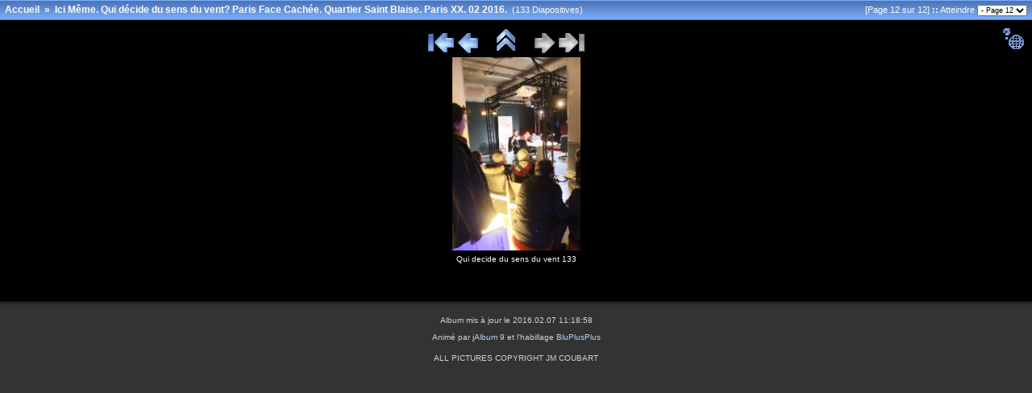

--- FILE ---
content_type: text/html
request_url: http://www.artsdelaruephotos.com/icimm216/index12.html
body_size: 9173
content:


<!doctype html public "-//W3C//DTD HTML 4.01 Transitional//EN" "http://www.w3.org/TR/html4/loose.dtd">
<!-- Generated by jAlbum 9 and BluPlusPlus v4.4 -->
<html>
<!-- saved from url=(0014)about:internet -->
<head>
	<title>Ici Même. Qui décide du sens du vent? Paris Face Cachée. Quartier Saint Blaise. Paris XX. 02 2016. - Ici Même. Qui décide du sens du vent? Paris Face Cachée. Quartier Saint Blaise. Paris XX. 02 2016.</title>

	<!-- Include Header Common Parts -->
		<meta http-equiv="content-type" content="text/html; charset=ISO-8859-1">
	<meta http-equiv="generator" content="jAlbum 9 and BluPlusPlus v4.4">
	<meta name="generator" content="jAlbum 9 and BluPlusPlus v4.4">

	<link rel="stylesheet" href="res/styles/black.css" type="text/css">
    <link rel="icon" href="res/favicon.ico" type="image/x-icon">
    <link rel="shortcut icon" href="res/favicon.ico" type="image/x-icon">

	<!-- Common JavaScripts -->
	<script language="javascript" type="text/javascript" src="res/js/common.js"></script>


	<!-- Shadow Drawing Support -->
	<script language="javascript" type="text/javascript" src="res/js/shadow.js"></script>

	



	<!-- Page Setup -->
	<script language="javascript" type="text/javascript">
		

			var nextIndexPageUrl = "index.html";
			var hasRealNextPage = false;

			var prevIndexPageUrl = "index11.html";
			var hasRealPrevPage = true;

	var parentIndexPageUrl = null;
	parentIndexPageUrl = "../index.html";
	
	var firstIndexPageUrl = null;
	firstIndexPageUrl = "index.html";
	
	var lastIndexPageUrl = null;
	lastIndexPageUrl = "index12.html";

	var isSlideShow = false;
	var hasMetaData = false;
	var hasNavigationHelpTips = true;


	var emptyIconUrl = 'res/empty.gif';
	
	
	var saveProtectionMessage = 'Sauvegarde des images : autorisation refusée !';


	function pageSetup()
	{
		setupActiveElementHandler();


		
			initKeyboard();
		

		initPageShadow();
	}
	</script>

		<!-- Keyboard & Navigation Support -->
		<script language="javascript" type="text/javascript" src="res/js/keyboard.js"></script>
		<script language="javascript" type="text/javascript" src="res/js/nav-index.js"></script>

</head>

<body id="body">


			<!-- Help tips -->
		<div id="help" class="help" style="visibility: hidden;">
			<table border="0" cellspacing="0" cellpadding="0">
				<tr><td height="20" valign="top" colspan="3"><b>Navigation:</b></td></tr>
<tr><td><b>RIGHT Arrow</b></td><td align="center" width="15"><b>:</b></td><td>Aller à la page suivante</td></tr>
<tr><td><b>LEFT Arrow</b></td><td align="center" width="15"><b>:</b></td><td>Aller à la page précédente</td></tr>
<tr><td><b>Page UP</b></td><td align="center" width="15"><b>:</b></td><td>Remonter d'un niveau</td></tr>
<tr><td><b>HOME</b></td><td align="center" width="15"><b>:</b></td><td>Aller à la première page</td></tr>
<tr><td><b>END</b></td><td align="center" width="15"><b>:</b></td><td>Aller à la dernière page</td></tr>
<tr><td><b>S, s</b></td><td align="center" width="15"><b>:</b></td><td>Démarrer/Arrêter le défilement du diaporama (sauf dans l'index)</td></tr>
<tr><td><b>ESC</b></td><td align="center" width="15"><b>:</b></td><td>Arrêter le défilement du diaporama (sauf dans l'index)</td></tr>
<tr><td><b>I, i</b></td><td align="center" width="15"><b>:</b></td><td>Montrer/cacher les informations EXIF (sauf dans l'index)</td></tr>
<tr><td><b>H, h</b></td><td align="center" width="15"><b>:</b></td><td>Montrer/cacher l'aide</td></tr>

			</table>
		</div>

	<!-- table for entire slide page -->
	<table width="100%" border="0" cellspacing="0" cellpadding="0">
		<tr>
			<td width="100%" height="100%">
				<!-- table for top path bar -->
								<table class="topbar" width="100%" border="0" cellspacing="0" cellpadding="0">
					<tr>
						<td align="left" nowrap="nowrap">
							<!-- MultiLevel links for index page -->
							<span class="bpppath">
								&nbsp;
									<a class="path" href="http://www.artsdelaruephotos.com">Accueil</a>
									&nbsp;&#xbb;&nbsp;
								<a class="path" href="index.html">Ici Même. Qui décide du sens du vent? Paris Face Cachée. Quartier Saint Blaise. Paris XX. 02 2016.</a>
							</span>
							<span class="bppindex">&nbsp;(133 Diapositives)</span>
						</td>
						<td align="right" nowrap="nowrap">
							&nbsp;
							&nbsp;
							<span class="bppindex">
									[Page 12 sur 12]
									<strong>::</strong>&nbsp;Atteindre
									<select class="small" onchange="window.location.href = this.options[this.selectedIndex].value">
										<option value="index.html" >- Page 1</option>
<option value="index2.html" >- Page 2</option>
<option value="index3.html" >- Page 3</option>
<option value="index4.html" >- Page 4</option>
<option value="index5.html" >- Page 5</option>
<option value="index6.html" >- Page 6</option>
<option value="index7.html" >- Page 7</option>
<option value="index8.html" >- Page 8</option>
<option value="index9.html" >- Page 9</option>
<option value="index10.html" >- Page 10</option>
<option value="index11.html" >- Page 11</option>
<option value="index12.html" selected="selected">- Page 12</option>

									</select>
							</span>
							&nbsp;
						</td>
					</tr>
				</table>
			</td>
		</tr>
		<tr>
			<td>
				<!-- table of navigation icons and slide image -->
				
					<table class="index-pagebody" width="100%" border="0" cellspacing="0" cellpadding="0">
						<tr valign="top">
							<td width="100%">
																<table width="100%" border="0" cellspacing="0" cellpadding="0">
									<tr>
										<td>&nbsp;</td>
										<td width="100%" align="center" nowrap="nowrap">
											<!-- Navigation icons -->
											<a href="index.html" title="Première page"><img src="res/actions/universal/first.gif" border="0" alt="Première page"/></a>
<a href="index11.html" title="Page précédente"><img src="res/actions/universal/previous.gif" border="0" alt="Page précédente"/></a>
&nbsp;&nbsp;&nbsp;&nbsp;
<a href="../index.html" title="Monter d'un niveau"><img src="res/actions/universal/up.gif" border="0" alt="Monter d'un niveau"/></a>
&nbsp;&nbsp;&nbsp;&nbsp;
<img src="res/actions/universal/next_disabled.gif" border="0" alt="Vous avez atteint la dernière page"title="Vous avez atteint la dernière page"/>
<img src="res/actions/universal/last_disabled.gif" border="0" alt="Vous avez atteint la dernière page"title="Vous avez atteint la dernière page"/>
										</td>
										<td align="right" valign="top">
												<a href="javascript:toggleElementVisibility('help')" title="Aide"><img src="res/actions/universal/help.gif" border="0" alt="Aide"/></a>
										</td>
									</tr>
								</table>

							</td>
						</tr>


					<tr>
						<td class="topruler"/>
					</tr>

					<tr>
						<td align="center">
							<!-- Start of the thumbnail images -->
							<!-- Iterate through images and produce an index table -->
							<table width="100%" border="0" cellspacing="0" cellpadding="0">
								<tr>
										<td width="25%" valign="bottom" align="center">
											<div><a href="slides/Qui decide du sens du vent 133.html" title="Qui decide du sens du vent 133 * 5184 x 3456 * (8.77MB)"><img src="thumbs/Qui decide du sens du vent 133.JPG" border="0" alt="Qui decide du sens du vent 133 * 5184 x 3456 * (8.77MB)"  width="159" height="240"/></a></div>


										</td>
								</tr>
								<tr>

									<td align="center" valign="top" width="25%">
										<table width="100%" border="0">
											<tr>
												<td width="10">&nbsp;</td>
												<td align="center" valign="top">
													<a href="slides/Qui decide du sens du vent 133.html" class="note">
															Qui decide du sens du vent 133
													</a>

													
												</td>
												<td width="10">&nbsp;</td>
											</tr>
										</table>
									</td>
								</tr>
								<tr>
									<td height="30"/>
								</tr>
							</table>
						</td>
					</tr>

					<tr>
						<td class="bottomruler"/>
					</tr>



				</table>
			</td>
		</tr>
		<tr>
			<td>
				<!-- Page footer -->
								<table width="100%" border="0" cellspacing="0" cellpadding="0">
					<tr>
						<td width="100%" valign="top"><span class="shadow" id="page_bottom_shadow"></span></td>
					</tr>
					<tr>
						<td height="10" width="100%"/>
					</tr>
					<tr>
						<td align="center" width="100%">
							<span class="bppfooter">
								Album mis à jour le 2016.02.07 11:18:58
							</span>
						</td>
					</tr>
					<tr>
						<td height="5" width="100%"/>
					</tr>
					<tr>
						<td align="center" width="100%">
							<span class="bppfooter">
								Animé par <a href="http://jalbum.net" class="footer" target="_blank">jAlbum 9</a> et l'habillage
								<a href="http://bluplusplus.armondavanes.com" class="footer" target="_blank">BluPlusPlus</a> 
							</span>
						</td>
					</tr>
						<tr>
							<td height="10" width="100%"/>
						</tr>
						<tr>
							<td align="center" width="100%">
								<span class="bppfooter">
									ALL PICTURES COPYRIGHT JM COUBART
								</span>
							</td>
						</tr>
				</table>

			</td>
		</tr>
	</table>

	<script language="javascript" type="text/javascript">pageSetup();</script>
</body>
</html>


--- FILE ---
content_type: text/javascript
request_url: http://www.artsdelaruephotos.com/icimm216/res/js/nav-index.js
body_size: 454
content:
///// JavaScript Navigation for index /////

// Variables from setup-index.js: nextIndexPageUrl, prevIndexPageUrl, parentIndexPageUrl, firstIndexPageUrl, lastIndexPageUrl 

function nextPage() 
{
	gotoUrl( nextIndexPageUrl );
}

function prevPage() 
{
	gotoUrl( prevIndexPageUrl );
}

function upPage() 
{
	gotoUrl( parentIndexPageUrl );
}

function firstPage() 
{
	gotoUrl( firstIndexPageUrl );
}

function lastPage() 
{
	gotoUrl( lastIndexPageUrl );
}


--- FILE ---
content_type: text/javascript
request_url: http://www.artsdelaruephotos.com/icimm216/res/js/common.js
body_size: 2047
content:
var activeElement = null;

function showElement(elementID)
{
	if( document.getElementById ) // IE5+ & Gecko
		document.getElementById(elementID).style.visibility = "visible";
	else if( document.all ) // IE4
		document.all[elementID].style.visibility = "visible";
	else if( document.layers ) // Netscape 4
		document.layers[elementID].visibility = "show";
}

function hideElement(elementID)
{
	if( document.getElementById ) // IE5+ & Gecko
		document.getElementById(elementID).style.visibility = "hidden";
	else if( document.all ) // IE4
		document.all[elementID].style.visibility = "hidden";
	else if( document.layers ) // Netscape 4
		document.layers[elementID].visibility = "hide";
}

function toggleElementVisibility(elementID)
{
	if( document.getElementById ) // IE5+ & Gecko
	{
		if( document.getElementById(elementID).style.visibility=="visible" )
			document.getElementById(elementID).style.visibility = "hidden";
		else
			document.getElementById(elementID).style.visibility = "visible";
	}
	else if( document.all ) // IE4
	{
		if( document.all[elementID].style.visibility=="visible" )
			document.all[elementID].style.visibility = "hidden";
		else
			document.all[elementID].style.visibility = "visible";
	}
	else if( document.layers ) // Netscape 4
	{
		if( document.layers[elementID].visibility=="show" )
			document.layers[elementID].visibility = "hide";
		else
			document.layers[elementID].visibility = "show";
	}
}

function gotoUrl(url)
{
	if( url!=null )
		document.location = url;
	takenAction = false;
}

function blurHandler(evt)
{
	activeElement = null;
}

function focusHandler(evt)
{
	var e = evt ? evt : window.event;

	if (!e)
		return;
	if (e.target)
		activeElement = e.target;
	else if (e.srcElement)
		activeElement = e.srcElement;
}

function setupActiveElementHandler()
{
	var i, j;

	for (i = 0; i < document.forms.length; i++)
	{
		for (j = 0; j < document.forms[i].elements.length; j++)
		{
			document.forms[i].elements[j].onfocus = focusHandler;
			document.forms[i].elements[j].onblur  = blurHandler;
		}
	}
}
